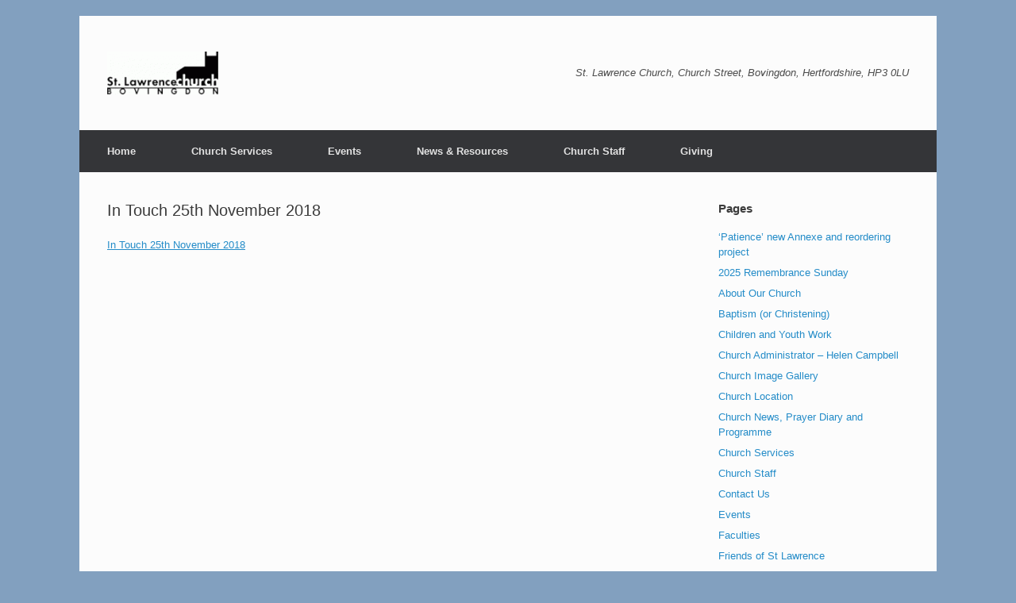

--- FILE ---
content_type: text/html; charset=UTF-8
request_url: https://stlawrencebovingdon.com/in-touch/in-touch-25th-november-2018/
body_size: 9781
content:
<!DOCTYPE html>
<html lang="en-GB">
<head>
	<meta charset="UTF-8" />
	<meta http-equiv="X-UA-Compatible" content="IE=10" />
	<link rel="profile" href="http://gmpg.org/xfn/11" />
	<link rel="pingback" href="https://stlawrencebovingdon.com/wp/xmlrpc.php" />
	<meta name='robots' content='index, follow, max-image-preview:large, max-snippet:-1, max-video-preview:-1' />

	<!-- This site is optimized with the Yoast SEO plugin v26.8 - https://yoast.com/product/yoast-seo-wordpress/ -->
	<title>In Touch 25th November 2018 - St Lawrence Church Bovingdon</title>
	<link rel="canonical" href="https://stlawrencebovingdon.com/in-touch/in-touch-25th-november-2018/" />
	<meta property="og:locale" content="en_GB" />
	<meta property="og:type" content="article" />
	<meta property="og:title" content="In Touch 25th November 2018 - St Lawrence Church Bovingdon" />
	<meta property="og:description" content="In Touch 25th November 2018" />
	<meta property="og:url" content="https://stlawrencebovingdon.com/in-touch/in-touch-25th-november-2018/" />
	<meta property="og:site_name" content="St Lawrence Church Bovingdon" />
	<script type="application/ld+json" class="yoast-schema-graph">{"@context":"https://schema.org","@graph":[{"@type":"WebPage","@id":"https://stlawrencebovingdon.com/in-touch/in-touch-25th-november-2018/","url":"https://stlawrencebovingdon.com/in-touch/in-touch-25th-november-2018/","name":"In Touch 25th November 2018 - St Lawrence Church Bovingdon","isPartOf":{"@id":"https://stlawrencebovingdon.com/#website"},"primaryImageOfPage":{"@id":"https://stlawrencebovingdon.com/in-touch/in-touch-25th-november-2018/#primaryimage"},"image":{"@id":"https://stlawrencebovingdon.com/in-touch/in-touch-25th-november-2018/#primaryimage"},"thumbnailUrl":"","datePublished":"2018-11-23T09:52:17+00:00","breadcrumb":{"@id":"https://stlawrencebovingdon.com/in-touch/in-touch-25th-november-2018/#breadcrumb"},"inLanguage":"en-GB","potentialAction":[{"@type":"ReadAction","target":["https://stlawrencebovingdon.com/in-touch/in-touch-25th-november-2018/"]}]},{"@type":"ImageObject","inLanguage":"en-GB","@id":"https://stlawrencebovingdon.com/in-touch/in-touch-25th-november-2018/#primaryimage","url":"","contentUrl":""},{"@type":"BreadcrumbList","@id":"https://stlawrencebovingdon.com/in-touch/in-touch-25th-november-2018/#breadcrumb","itemListElement":[{"@type":"ListItem","position":1,"name":"Home","item":"https://stlawrencebovingdon.com/"},{"@type":"ListItem","position":2,"name":"Worship in church or at home","item":"https://stlawrencebovingdon.com/in-touch/"},{"@type":"ListItem","position":3,"name":"In Touch 25th November 2018"}]},{"@type":"WebSite","@id":"https://stlawrencebovingdon.com/#website","url":"https://stlawrencebovingdon.com/","name":"St Lawrence Church Bovingdon","description":"St. Lawrence Church, Church Street, Bovingdon, Hertfordshire, HP3 0LU","potentialAction":[{"@type":"SearchAction","target":{"@type":"EntryPoint","urlTemplate":"https://stlawrencebovingdon.com/?s={search_term_string}"},"query-input":{"@type":"PropertyValueSpecification","valueRequired":true,"valueName":"search_term_string"}}],"inLanguage":"en-GB"}]}</script>
	<!-- / Yoast SEO plugin. -->


<link rel="alternate" type="application/rss+xml" title="St Lawrence Church Bovingdon &raquo; Feed" href="https://stlawrencebovingdon.com/feed/" />
<link rel="alternate" type="application/rss+xml" title="St Lawrence Church Bovingdon &raquo; Comments Feed" href="https://stlawrencebovingdon.com/comments/feed/" />
<link rel="alternate" title="oEmbed (JSON)" type="application/json+oembed" href="https://stlawrencebovingdon.com/wp-json/oembed/1.0/embed?url=https%3A%2F%2Fstlawrencebovingdon.com%2Fin-touch%2Fin-touch-25th-november-2018%2F%23main" />
<link rel="alternate" title="oEmbed (XML)" type="text/xml+oembed" href="https://stlawrencebovingdon.com/wp-json/oembed/1.0/embed?url=https%3A%2F%2Fstlawrencebovingdon.com%2Fin-touch%2Fin-touch-25th-november-2018%2F%23main&#038;format=xml" />
<style id='wp-img-auto-sizes-contain-inline-css' type='text/css'>
img:is([sizes=auto i],[sizes^="auto," i]){contain-intrinsic-size:3000px 1500px}
/*# sourceURL=wp-img-auto-sizes-contain-inline-css */
</style>
<style id='wp-emoji-styles-inline-css' type='text/css'>

	img.wp-smiley, img.emoji {
		display: inline !important;
		border: none !important;
		box-shadow: none !important;
		height: 1em !important;
		width: 1em !important;
		margin: 0 0.07em !important;
		vertical-align: -0.1em !important;
		background: none !important;
		padding: 0 !important;
	}
/*# sourceURL=wp-emoji-styles-inline-css */
</style>
<style id='wp-block-library-inline-css' type='text/css'>
:root{--wp-block-synced-color:#7a00df;--wp-block-synced-color--rgb:122,0,223;--wp-bound-block-color:var(--wp-block-synced-color);--wp-editor-canvas-background:#ddd;--wp-admin-theme-color:#007cba;--wp-admin-theme-color--rgb:0,124,186;--wp-admin-theme-color-darker-10:#006ba1;--wp-admin-theme-color-darker-10--rgb:0,107,160.5;--wp-admin-theme-color-darker-20:#005a87;--wp-admin-theme-color-darker-20--rgb:0,90,135;--wp-admin-border-width-focus:2px}@media (min-resolution:192dpi){:root{--wp-admin-border-width-focus:1.5px}}.wp-element-button{cursor:pointer}:root .has-very-light-gray-background-color{background-color:#eee}:root .has-very-dark-gray-background-color{background-color:#313131}:root .has-very-light-gray-color{color:#eee}:root .has-very-dark-gray-color{color:#313131}:root .has-vivid-green-cyan-to-vivid-cyan-blue-gradient-background{background:linear-gradient(135deg,#00d084,#0693e3)}:root .has-purple-crush-gradient-background{background:linear-gradient(135deg,#34e2e4,#4721fb 50%,#ab1dfe)}:root .has-hazy-dawn-gradient-background{background:linear-gradient(135deg,#faaca8,#dad0ec)}:root .has-subdued-olive-gradient-background{background:linear-gradient(135deg,#fafae1,#67a671)}:root .has-atomic-cream-gradient-background{background:linear-gradient(135deg,#fdd79a,#004a59)}:root .has-nightshade-gradient-background{background:linear-gradient(135deg,#330968,#31cdcf)}:root .has-midnight-gradient-background{background:linear-gradient(135deg,#020381,#2874fc)}:root{--wp--preset--font-size--normal:16px;--wp--preset--font-size--huge:42px}.has-regular-font-size{font-size:1em}.has-larger-font-size{font-size:2.625em}.has-normal-font-size{font-size:var(--wp--preset--font-size--normal)}.has-huge-font-size{font-size:var(--wp--preset--font-size--huge)}.has-text-align-center{text-align:center}.has-text-align-left{text-align:left}.has-text-align-right{text-align:right}.has-fit-text{white-space:nowrap!important}#end-resizable-editor-section{display:none}.aligncenter{clear:both}.items-justified-left{justify-content:flex-start}.items-justified-center{justify-content:center}.items-justified-right{justify-content:flex-end}.items-justified-space-between{justify-content:space-between}.screen-reader-text{border:0;clip-path:inset(50%);height:1px;margin:-1px;overflow:hidden;padding:0;position:absolute;width:1px;word-wrap:normal!important}.screen-reader-text:focus{background-color:#ddd;clip-path:none;color:#444;display:block;font-size:1em;height:auto;left:5px;line-height:normal;padding:15px 23px 14px;text-decoration:none;top:5px;width:auto;z-index:100000}html :where(.has-border-color){border-style:solid}html :where([style*=border-top-color]){border-top-style:solid}html :where([style*=border-right-color]){border-right-style:solid}html :where([style*=border-bottom-color]){border-bottom-style:solid}html :where([style*=border-left-color]){border-left-style:solid}html :where([style*=border-width]){border-style:solid}html :where([style*=border-top-width]){border-top-style:solid}html :where([style*=border-right-width]){border-right-style:solid}html :where([style*=border-bottom-width]){border-bottom-style:solid}html :where([style*=border-left-width]){border-left-style:solid}html :where(img[class*=wp-image-]){height:auto;max-width:100%}:where(figure){margin:0 0 1em}html :where(.is-position-sticky){--wp-admin--admin-bar--position-offset:var(--wp-admin--admin-bar--height,0px)}@media screen and (max-width:600px){html :where(.is-position-sticky){--wp-admin--admin-bar--position-offset:0px}}

/*# sourceURL=wp-block-library-inline-css */
</style><style id='global-styles-inline-css' type='text/css'>
:root{--wp--preset--aspect-ratio--square: 1;--wp--preset--aspect-ratio--4-3: 4/3;--wp--preset--aspect-ratio--3-4: 3/4;--wp--preset--aspect-ratio--3-2: 3/2;--wp--preset--aspect-ratio--2-3: 2/3;--wp--preset--aspect-ratio--16-9: 16/9;--wp--preset--aspect-ratio--9-16: 9/16;--wp--preset--color--black: #000000;--wp--preset--color--cyan-bluish-gray: #abb8c3;--wp--preset--color--white: #ffffff;--wp--preset--color--pale-pink: #f78da7;--wp--preset--color--vivid-red: #cf2e2e;--wp--preset--color--luminous-vivid-orange: #ff6900;--wp--preset--color--luminous-vivid-amber: #fcb900;--wp--preset--color--light-green-cyan: #7bdcb5;--wp--preset--color--vivid-green-cyan: #00d084;--wp--preset--color--pale-cyan-blue: #8ed1fc;--wp--preset--color--vivid-cyan-blue: #0693e3;--wp--preset--color--vivid-purple: #9b51e0;--wp--preset--gradient--vivid-cyan-blue-to-vivid-purple: linear-gradient(135deg,rgb(6,147,227) 0%,rgb(155,81,224) 100%);--wp--preset--gradient--light-green-cyan-to-vivid-green-cyan: linear-gradient(135deg,rgb(122,220,180) 0%,rgb(0,208,130) 100%);--wp--preset--gradient--luminous-vivid-amber-to-luminous-vivid-orange: linear-gradient(135deg,rgb(252,185,0) 0%,rgb(255,105,0) 100%);--wp--preset--gradient--luminous-vivid-orange-to-vivid-red: linear-gradient(135deg,rgb(255,105,0) 0%,rgb(207,46,46) 100%);--wp--preset--gradient--very-light-gray-to-cyan-bluish-gray: linear-gradient(135deg,rgb(238,238,238) 0%,rgb(169,184,195) 100%);--wp--preset--gradient--cool-to-warm-spectrum: linear-gradient(135deg,rgb(74,234,220) 0%,rgb(151,120,209) 20%,rgb(207,42,186) 40%,rgb(238,44,130) 60%,rgb(251,105,98) 80%,rgb(254,248,76) 100%);--wp--preset--gradient--blush-light-purple: linear-gradient(135deg,rgb(255,206,236) 0%,rgb(152,150,240) 100%);--wp--preset--gradient--blush-bordeaux: linear-gradient(135deg,rgb(254,205,165) 0%,rgb(254,45,45) 50%,rgb(107,0,62) 100%);--wp--preset--gradient--luminous-dusk: linear-gradient(135deg,rgb(255,203,112) 0%,rgb(199,81,192) 50%,rgb(65,88,208) 100%);--wp--preset--gradient--pale-ocean: linear-gradient(135deg,rgb(255,245,203) 0%,rgb(182,227,212) 50%,rgb(51,167,181) 100%);--wp--preset--gradient--electric-grass: linear-gradient(135deg,rgb(202,248,128) 0%,rgb(113,206,126) 100%);--wp--preset--gradient--midnight: linear-gradient(135deg,rgb(2,3,129) 0%,rgb(40,116,252) 100%);--wp--preset--font-size--small: 13px;--wp--preset--font-size--medium: 20px;--wp--preset--font-size--large: 36px;--wp--preset--font-size--x-large: 42px;--wp--preset--spacing--20: 0.44rem;--wp--preset--spacing--30: 0.67rem;--wp--preset--spacing--40: 1rem;--wp--preset--spacing--50: 1.5rem;--wp--preset--spacing--60: 2.25rem;--wp--preset--spacing--70: 3.38rem;--wp--preset--spacing--80: 5.06rem;--wp--preset--shadow--natural: 6px 6px 9px rgba(0, 0, 0, 0.2);--wp--preset--shadow--deep: 12px 12px 50px rgba(0, 0, 0, 0.4);--wp--preset--shadow--sharp: 6px 6px 0px rgba(0, 0, 0, 0.2);--wp--preset--shadow--outlined: 6px 6px 0px -3px rgb(255, 255, 255), 6px 6px rgb(0, 0, 0);--wp--preset--shadow--crisp: 6px 6px 0px rgb(0, 0, 0);}:where(.is-layout-flex){gap: 0.5em;}:where(.is-layout-grid){gap: 0.5em;}body .is-layout-flex{display: flex;}.is-layout-flex{flex-wrap: wrap;align-items: center;}.is-layout-flex > :is(*, div){margin: 0;}body .is-layout-grid{display: grid;}.is-layout-grid > :is(*, div){margin: 0;}:where(.wp-block-columns.is-layout-flex){gap: 2em;}:where(.wp-block-columns.is-layout-grid){gap: 2em;}:where(.wp-block-post-template.is-layout-flex){gap: 1.25em;}:where(.wp-block-post-template.is-layout-grid){gap: 1.25em;}.has-black-color{color: var(--wp--preset--color--black) !important;}.has-cyan-bluish-gray-color{color: var(--wp--preset--color--cyan-bluish-gray) !important;}.has-white-color{color: var(--wp--preset--color--white) !important;}.has-pale-pink-color{color: var(--wp--preset--color--pale-pink) !important;}.has-vivid-red-color{color: var(--wp--preset--color--vivid-red) !important;}.has-luminous-vivid-orange-color{color: var(--wp--preset--color--luminous-vivid-orange) !important;}.has-luminous-vivid-amber-color{color: var(--wp--preset--color--luminous-vivid-amber) !important;}.has-light-green-cyan-color{color: var(--wp--preset--color--light-green-cyan) !important;}.has-vivid-green-cyan-color{color: var(--wp--preset--color--vivid-green-cyan) !important;}.has-pale-cyan-blue-color{color: var(--wp--preset--color--pale-cyan-blue) !important;}.has-vivid-cyan-blue-color{color: var(--wp--preset--color--vivid-cyan-blue) !important;}.has-vivid-purple-color{color: var(--wp--preset--color--vivid-purple) !important;}.has-black-background-color{background-color: var(--wp--preset--color--black) !important;}.has-cyan-bluish-gray-background-color{background-color: var(--wp--preset--color--cyan-bluish-gray) !important;}.has-white-background-color{background-color: var(--wp--preset--color--white) !important;}.has-pale-pink-background-color{background-color: var(--wp--preset--color--pale-pink) !important;}.has-vivid-red-background-color{background-color: var(--wp--preset--color--vivid-red) !important;}.has-luminous-vivid-orange-background-color{background-color: var(--wp--preset--color--luminous-vivid-orange) !important;}.has-luminous-vivid-amber-background-color{background-color: var(--wp--preset--color--luminous-vivid-amber) !important;}.has-light-green-cyan-background-color{background-color: var(--wp--preset--color--light-green-cyan) !important;}.has-vivid-green-cyan-background-color{background-color: var(--wp--preset--color--vivid-green-cyan) !important;}.has-pale-cyan-blue-background-color{background-color: var(--wp--preset--color--pale-cyan-blue) !important;}.has-vivid-cyan-blue-background-color{background-color: var(--wp--preset--color--vivid-cyan-blue) !important;}.has-vivid-purple-background-color{background-color: var(--wp--preset--color--vivid-purple) !important;}.has-black-border-color{border-color: var(--wp--preset--color--black) !important;}.has-cyan-bluish-gray-border-color{border-color: var(--wp--preset--color--cyan-bluish-gray) !important;}.has-white-border-color{border-color: var(--wp--preset--color--white) !important;}.has-pale-pink-border-color{border-color: var(--wp--preset--color--pale-pink) !important;}.has-vivid-red-border-color{border-color: var(--wp--preset--color--vivid-red) !important;}.has-luminous-vivid-orange-border-color{border-color: var(--wp--preset--color--luminous-vivid-orange) !important;}.has-luminous-vivid-amber-border-color{border-color: var(--wp--preset--color--luminous-vivid-amber) !important;}.has-light-green-cyan-border-color{border-color: var(--wp--preset--color--light-green-cyan) !important;}.has-vivid-green-cyan-border-color{border-color: var(--wp--preset--color--vivid-green-cyan) !important;}.has-pale-cyan-blue-border-color{border-color: var(--wp--preset--color--pale-cyan-blue) !important;}.has-vivid-cyan-blue-border-color{border-color: var(--wp--preset--color--vivid-cyan-blue) !important;}.has-vivid-purple-border-color{border-color: var(--wp--preset--color--vivid-purple) !important;}.has-vivid-cyan-blue-to-vivid-purple-gradient-background{background: var(--wp--preset--gradient--vivid-cyan-blue-to-vivid-purple) !important;}.has-light-green-cyan-to-vivid-green-cyan-gradient-background{background: var(--wp--preset--gradient--light-green-cyan-to-vivid-green-cyan) !important;}.has-luminous-vivid-amber-to-luminous-vivid-orange-gradient-background{background: var(--wp--preset--gradient--luminous-vivid-amber-to-luminous-vivid-orange) !important;}.has-luminous-vivid-orange-to-vivid-red-gradient-background{background: var(--wp--preset--gradient--luminous-vivid-orange-to-vivid-red) !important;}.has-very-light-gray-to-cyan-bluish-gray-gradient-background{background: var(--wp--preset--gradient--very-light-gray-to-cyan-bluish-gray) !important;}.has-cool-to-warm-spectrum-gradient-background{background: var(--wp--preset--gradient--cool-to-warm-spectrum) !important;}.has-blush-light-purple-gradient-background{background: var(--wp--preset--gradient--blush-light-purple) !important;}.has-blush-bordeaux-gradient-background{background: var(--wp--preset--gradient--blush-bordeaux) !important;}.has-luminous-dusk-gradient-background{background: var(--wp--preset--gradient--luminous-dusk) !important;}.has-pale-ocean-gradient-background{background: var(--wp--preset--gradient--pale-ocean) !important;}.has-electric-grass-gradient-background{background: var(--wp--preset--gradient--electric-grass) !important;}.has-midnight-gradient-background{background: var(--wp--preset--gradient--midnight) !important;}.has-small-font-size{font-size: var(--wp--preset--font-size--small) !important;}.has-medium-font-size{font-size: var(--wp--preset--font-size--medium) !important;}.has-large-font-size{font-size: var(--wp--preset--font-size--large) !important;}.has-x-large-font-size{font-size: var(--wp--preset--font-size--x-large) !important;}
/*# sourceURL=global-styles-inline-css */
</style>

<style id='classic-theme-styles-inline-css' type='text/css'>
/*! This file is auto-generated */
.wp-block-button__link{color:#fff;background-color:#32373c;border-radius:9999px;box-shadow:none;text-decoration:none;padding:calc(.667em + 2px) calc(1.333em + 2px);font-size:1.125em}.wp-block-file__button{background:#32373c;color:#fff;text-decoration:none}
/*# sourceURL=/wp-includes/css/classic-themes.min.css */
</style>
<link rel='stylesheet' id='vantage-style-css' href='https://stlawrencebovingdon.com/wp-content/themes/vantage/style.css?ver=1.19.3' type='text/css' media='all' />
<link rel='stylesheet' id='font-awesome-css' href='https://stlawrencebovingdon.com/wp-content/themes/vantage/fontawesome/css/font-awesome.css?ver=4.6.2' type='text/css' media='all' />
<link rel='stylesheet' id='siteorigin-mobilenav-css' href='https://stlawrencebovingdon.com/wp-content/themes/vantage/inc/mobilenav/css/mobilenav.css?ver=1.19.3' type='text/css' media='all' />
<script type="text/javascript" src="https://stlawrencebovingdon.com/wp/wp-includes/js/jquery/jquery.min.js?ver=3.7.1" id="jquery-core-js"></script>
<script type="text/javascript" src="https://stlawrencebovingdon.com/wp/wp-includes/js/jquery/jquery-migrate.min.js?ver=3.4.1" id="jquery-migrate-js"></script>
<script type="text/javascript" src="https://stlawrencebovingdon.com/wp-content/themes/vantage/js/jquery.flexslider.min.js?ver=2.1" id="jquery-flexslider-js"></script>
<script type="text/javascript" src="https://stlawrencebovingdon.com/wp-content/themes/vantage/js/jquery.touchSwipe.min.js?ver=1.6.6" id="jquery-touchswipe-js"></script>
<script type="text/javascript" id="vantage-main-js-extra">
/* <![CDATA[ */
var vantage = {"fitvids":"1"};
//# sourceURL=vantage-main-js-extra
/* ]]> */
</script>
<script type="text/javascript" src="https://stlawrencebovingdon.com/wp-content/themes/vantage/js/jquery.theme-main.min.js?ver=1.19.3" id="vantage-main-js"></script>
<script type="text/javascript" src="https://stlawrencebovingdon.com/wp-content/themes/vantage/js/jquery.fitvids.min.js?ver=1.0" id="jquery-fitvids-js"></script>
<script type="text/javascript" id="siteorigin-mobilenav-js-extra">
/* <![CDATA[ */
var mobileNav = {"search":{"url":"https://stlawrencebovingdon.com","placeholder":"Search"},"text":{"navigate":"Menu","back":"Back","close":"Close"},"nextIconUrl":"https://stlawrencebovingdon.com/wp-content/themes/vantage/inc/mobilenav/images/next.png","mobileMenuClose":"\u003Ci class=\"fa fa-times\"\u003E\u003C/i\u003E"};
//# sourceURL=siteorigin-mobilenav-js-extra
/* ]]> */
</script>
<script type="text/javascript" src="https://stlawrencebovingdon.com/wp-content/themes/vantage/inc/mobilenav/js/mobilenav.min.js?ver=1.19.3" id="siteorigin-mobilenav-js"></script>
<link rel="https://api.w.org/" href="https://stlawrencebovingdon.com/wp-json/" /><link rel="alternate" title="JSON" type="application/json" href="https://stlawrencebovingdon.com/wp-json/wp/v2/media/1653" /><link rel="EditURI" type="application/rsd+xml" title="RSD" href="https://stlawrencebovingdon.com/wp/xmlrpc.php?rsd" />

<link rel='shortlink' href='https://stlawrencebovingdon.com/?p=1653' />

		<!-- GA Google Analytics @ https://m0n.co/ga -->
		<script async src="https://www.googletagmanager.com/gtag/js?id=G-77W0C42Y43"></script>
		<script>
			window.dataLayer = window.dataLayer || [];
			function gtag(){dataLayer.push(arguments);}
			gtag('js', new Date());
			gtag('config', 'G-77W0C42Y43');
		</script>

	<meta name="viewport" content="width=device-width, initial-scale=1" />		<style type="text/css">
			.so-mobilenav-mobile + * { display: none; }
			@media screen and (max-width: 480px) { .so-mobilenav-mobile + * { display: block; } .so-mobilenav-standard + * { display: none; } .site-navigation #search-icon { display: none; } }
		</style>
	<style type="text/css" id="custom-background-css">
body.custom-background { background-color: #82a0bf; }
</style>
		<style type="text/css" media="screen">
		#footer-widgets .widget { width: 25%; }
		#masthead-widgets .widget { width: 100%; }
	</style>
	<style type="text/css" id="vantage-footer-widgets">#footer-widgets aside { width : 25%; }</style> <style type="text/css" id="customizer-css">#masthead.site-header .hgroup .site-title, #masthead.masthead-logo-in-menu .logo > .site-title { font-size: 36px } a.button, button, html input[type="button"], input[type="reset"], input[type="submit"], .post-navigation a, #image-navigation a, article.post .more-link, article.page .more-link, .paging-navigation a, .woocommerce #page-wrapper .button, .woocommerce a.button, .woocommerce .checkout-button, .woocommerce input.button, #infinite-handle span button { text-shadow: none } a.button, button, html input[type="button"], input[type="reset"], input[type="submit"], .post-navigation a, #image-navigation a, article.post .more-link, article.page .more-link, .paging-navigation a, .woocommerce #page-wrapper .button, .woocommerce a.button, .woocommerce .checkout-button, .woocommerce input.button, .woocommerce #respond input#submit.alt, .woocommerce a.button.alt, .woocommerce button.button.alt, .woocommerce input.button.alt, #infinite-handle span { -webkit-box-shadow: none; -moz-box-shadow: none; box-shadow: none } </style></head>

<body class="attachment wp-singular attachment-template-default attachmentid-1653 attachment-pdf custom-background wp-theme-vantage metaslider-plugin responsive layout-boxed no-js has-sidebar page-layout-default mobilenav">


<div id="page-wrapper">

	<a class="skip-link screen-reader-text" href="#content">Skip to content</a>

	
	
		<header id="masthead" class="site-header" role="banner">

	<div class="hgroup full-container ">

		
			<a href="https://stlawrencebovingdon.com/" title="St Lawrence Church Bovingdon" rel="home" class="logo">
				<img src="https://stlawrencebovingdon.com/wp-content/uploads/2013/10/st-lawrence-church-logo-e1395783780468.gif"  class="logo-height-constrain"  width="140"  height="54"  alt="St Lawrence Church Bovingdon Logo"  />			</a>
			
				<div class="support-text">
					St. Lawrence Church, Church Street, Bovingdon, Hertfordshire, HP3 0LU				</div>

			
		
	</div><!-- .hgroup.full-container -->

	
<nav role="navigation" class="site-navigation main-navigation primary use-sticky-menu">

	<div class="full-container">
		
					<div id="so-mobilenav-standard-1" data-id="1" class="so-mobilenav-standard"></div><div class="menu-menu-1-container"><ul id="menu-menu-1" class="menu"><li id="menu-item-52" class="menu-item menu-item-type-custom menu-item-object-custom menu-item-home menu-item-has-children menu-item-52"><a href="https://stlawrencebovingdon.com/"><span class="icon"></span>Home</a>
<ul class="sub-menu">
	<li id="menu-item-154" class="menu-item menu-item-type-post_type menu-item-object-page menu-item-154"><a href="https://stlawrencebovingdon.com/church-location/">Church Location</a></li>
	<li id="menu-item-153" class="menu-item menu-item-type-post_type menu-item-object-page menu-item-has-children menu-item-153"><a href="https://stlawrencebovingdon.com/make-contact/">Contact Us</a>
	<ul class="sub-menu">
		<li id="menu-item-53" class="menu-item menu-item-type-post_type menu-item-object-page menu-item-has-children menu-item-53"><a href="https://stlawrencebovingdon.com/about-our-church/"><span class="fa fa-book"></span>About Our Church</a>
		<ul class="sub-menu">
			<li id="menu-item-479" class="menu-item menu-item-type-post_type menu-item-object-page menu-item-479"><a href="https://stlawrencebovingdon.com/history/">History</a></li>
			<li id="menu-item-61" class="menu-item menu-item-type-post_type menu-item-object-page menu-item-61"><a href="https://stlawrencebovingdon.com/the-churchyard/">The Churchyard</a></li>
			<li id="menu-item-87" class="menu-item menu-item-type-post_type menu-item-object-page menu-item-87"><a href="https://stlawrencebovingdon.com/friends-of-st-lawrence/">Friends of St Lawrence</a></li>
			<li id="menu-item-56" class="menu-item menu-item-type-post_type menu-item-object-page menu-item-56"><a href="https://stlawrencebovingdon.com/children-and-youth-work/">Children and Youth Work</a></li>
			<li id="menu-item-1902" class="menu-item menu-item-type-post_type menu-item-object-page menu-item-1902"><a href="https://stlawrencebovingdon.com/safeguarding/">Safeguarding</a></li>
			<li id="menu-item-60" class="menu-item menu-item-type-post_type menu-item-object-page menu-item-60"><a href="https://stlawrencebovingdon.com/st-lawrence-hall/">St Lawrence Hall</a></li>
			<li id="menu-item-244" class="menu-item menu-item-type-post_type menu-item-object-page menu-item-244"><a href="https://stlawrencebovingdon.com/organisations-support/" title="Organisations Supported by St Lawrence Church">Organisations We Support</a></li>
		</ul>
</li>
	</ul>
</li>
</ul>
</li>
<li id="menu-item-117" class="menu-item menu-item-type-post_type menu-item-object-page menu-item-has-children menu-item-117"><a href="https://stlawrencebovingdon.com/church-services/">Church Services</a>
<ul class="sub-menu">
	<li id="menu-item-58" class="menu-item menu-item-type-post_type menu-item-object-page menu-item-58"><a href="https://stlawrencebovingdon.com/monthly-programme/">Church News, Prayer Diary and Programme</a></li>
	<li id="menu-item-62" class="menu-item menu-item-type-post_type menu-item-object-page menu-item-62"><a href="https://stlawrencebovingdon.com/weddings/">Weddings</a></li>
	<li id="menu-item-55" class="menu-item menu-item-type-post_type menu-item-object-page menu-item-55"><a href="https://stlawrencebovingdon.com/baptism/">Baptism (or Christening)</a></li>
	<li id="menu-item-248" class="menu-item menu-item-type-post_type menu-item-object-page menu-item-248"><a href="https://stlawrencebovingdon.com/funerals-memorial-garden/">Funerals and Memorial Garden</a></li>
</ul>
</li>
<li id="menu-item-118" class="menu-item menu-item-type-post_type menu-item-object-page menu-item-118"><a href="https://stlawrencebovingdon.com/events/">Events</a></li>
<li id="menu-item-65" class="menu-item menu-item-type-post_type menu-item-object-page menu-item-has-children menu-item-65"><a href="https://stlawrencebovingdon.com/news/">News &#038; Resources</a>
<ul class="sub-menu">
	<li id="menu-item-1316" class="menu-item menu-item-type-post_type menu-item-object-page menu-item-1316"><a href="https://stlawrencebovingdon.com/patience-new-annexe-reordering-project/">‘Patience’ new Annexe and reordering project</a></li>
	<li id="menu-item-584" class="menu-item menu-item-type-post_type menu-item-object-page menu-item-584"><a href="https://stlawrencebovingdon.com/book-library/">Library</a></li>
	<li id="menu-item-93" class="menu-item menu-item-type-post_type menu-item-object-page menu-item-has-children menu-item-93"><a href="https://stlawrencebovingdon.com/gallery/">Audio Images &#038; Video</a>
	<ul class="sub-menu">
		<li id="menu-item-110" class="menu-item menu-item-type-post_type menu-item-object-page menu-item-110"><a href="https://stlawrencebovingdon.com/service-audio-recordings/"><span class="fa fa-volume-up"></span>Service Audio Recordings</a></li>
		<li id="menu-item-105" class="menu-item menu-item-type-post_type menu-item-object-page menu-item-105"><a href="https://stlawrencebovingdon.com/church-image-gallery/">Church Image Gallery</a></li>
		<li id="menu-item-109" class="menu-item menu-item-type-post_type menu-item-object-page menu-item-109"><a href="https://stlawrencebovingdon.com/video/">Video</a></li>
	</ul>
</li>
</ul>
</li>
<li id="menu-item-73" class="menu-item menu-item-type-post_type menu-item-object-page menu-item-has-children menu-item-73"><a href="https://stlawrencebovingdon.com/church-staff/">Church Staff</a>
<ul class="sub-menu">
	<li id="menu-item-72" class="menu-item menu-item-type-post_type menu-item-object-page menu-item-72"><a href="https://stlawrencebovingdon.com/vicar-rev-charles-burch/">Vicar – Rev Charles Burch</a></li>
	<li id="menu-item-90" class="menu-item menu-item-type-post_type menu-item-object-page menu-item-90"><a href="https://stlawrencebovingdon.com/church-administrator-helen-campbell/">Church Administrator – Helen Campbell</a></li>
	<li id="menu-item-88" class="menu-item menu-item-type-post_type menu-item-object-page menu-item-88"><a href="https://stlawrencebovingdon.com/warden-dena-tyler/">Warden</a></li>
	<li id="menu-item-89" class="menu-item menu-item-type-post_type menu-item-object-page menu-item-89"><a href="https://stlawrencebovingdon.com/warden-penny-havercroft/">Warden</a></li>
</ul>
</li>
<li id="menu-item-2386" class="menu-item menu-item-type-post_type menu-item-object-page menu-item-2386"><a href="https://stlawrencebovingdon.com/giving/">Giving</a></li>
</ul></div><div id="so-mobilenav-mobile-1" data-id="1" class="so-mobilenav-mobile"></div><div class="menu-mobilenav-container"><ul id="mobile-nav-item-wrap-1" class="menu"><li><a href="#" class="mobilenav-main-link" data-id="1"><span class="mobile-nav-icon"></span>Menu</a></li></ul></div>		
			</div>
</nav><!-- .site-navigation .main-navigation -->

</header><!-- #masthead .site-header -->

	
	
	
	
	<div id="main" class="site-main">
		<div class="full-container">
			
<div id="primary" class="content-area">
	<div id="content" class="site-content" role="main">

		
			
<article id="post-1653" class="post-1653 attachment type-attachment status-inherit post">

	<div class="entry-main">

		
					<header class="entry-header">
													<h1 class="entry-title">In Touch 25th November 2018</h1>
							</header><!-- .entry-header -->
		
		<div class="entry-content">
			<p class="attachment"><a href='https://stlawrencebovingdon.com/wp-content/uploads/2018/11/In-Touch-25th-November-2018.pdf'>In Touch 25th November 2018</a></p>
					</div><!-- .entry-content -->

		
	</div>

</article><!-- #post-1653 -->

			
		
	</div><!-- #content .site-content -->
</div><!-- #primary .content-area -->


<div id="secondary" class="widget-area" role="complementary">
		<aside id="pages-2" class="widget widget_pages"><h3 class="widget-title">Pages</h3>
			<ul>
				<li class="page_item page-item-1304"><a href="https://stlawrencebovingdon.com/patience-new-annexe-reordering-project/">&#8216;Patience&#8217; new Annexe and reordering project</a></li>
<li class="page_item page-item-4768"><a href="https://stlawrencebovingdon.com/remembrance/">2025 Remembrance Sunday</a></li>
<li class="page_item page-item-30"><a href="https://stlawrencebovingdon.com/about-our-church/">About Our Church</a></li>
<li class="page_item page-item-36"><a href="https://stlawrencebovingdon.com/baptism/">Baptism (or Christening)</a></li>
<li class="page_item page-item-32"><a href="https://stlawrencebovingdon.com/children-and-youth-work/">Children and Youth Work</a></li>
<li class="page_item page-item-74"><a href="https://stlawrencebovingdon.com/church-administrator-helen-campbell/">Church Administrator &#8211; Helen Campbell</a></li>
<li class="page_item page-item-99"><a href="https://stlawrencebovingdon.com/church-image-gallery/">Church Image Gallery</a></li>
<li class="page_item page-item-149"><a href="https://stlawrencebovingdon.com/church-location/">Church Location</a></li>
<li class="page_item page-item-40"><a href="https://stlawrencebovingdon.com/monthly-programme/">Church News, Prayer Diary and Programme</a></li>
<li class="page_item page-item-115"><a href="https://stlawrencebovingdon.com/church-services/">Church Services</a></li>
<li class="page_item page-item-66"><a href="https://stlawrencebovingdon.com/church-staff/">Church Staff</a></li>
<li class="page_item page-item-151"><a href="https://stlawrencebovingdon.com/make-contact/">Contact Us</a></li>
<li class="page_item page-item-113"><a href="https://stlawrencebovingdon.com/events/">Events</a></li>
<li class="page_item page-item-3754"><a href="https://stlawrencebovingdon.com/facualties/">Faculties</a></li>
<li class="page_item page-item-81"><a href="https://stlawrencebovingdon.com/friends-of-st-lawrence/">Friends of St Lawrence</a></li>
<li class="page_item page-item-246"><a href="https://stlawrencebovingdon.com/funerals-memorial-garden/">Funerals and Memorial Garden</a></li>
<li class="page_item page-item-86"><a href="https://stlawrencebovingdon.com/gallery/">Gallery</a></li>
<li class="page_item page-item-2381"><a href="https://stlawrencebovingdon.com/giving/">Giving</a></li>
<li class="page_item page-item-476"><a href="https://stlawrencebovingdon.com/history/">History</a></li>
<li class="page_item page-item-422"><a href="https://stlawrencebovingdon.com/">Home</a></li>
<li class="page_item page-item-581"><a href="https://stlawrencebovingdon.com/book-library/">Library</a></li>
<li class="page_item page-item-63"><a href="https://stlawrencebovingdon.com/news/">News &#038; Resources</a></li>
<li class="page_item page-item-242"><a href="https://stlawrencebovingdon.com/organisations-support/">Organisations We Support</a></li>
<li class="page_item page-item-1529"><a href="https://stlawrencebovingdon.com/privacy-policy/">Privacy Policy</a></li>
<li class="page_item page-item-1899"><a href="https://stlawrencebovingdon.com/safeguarding/">Safeguarding</a></li>
<li class="page_item page-item-95"><a href="https://stlawrencebovingdon.com/service-audio-recordings/">Service Audio Recordings</a></li>
<li class="page_item page-item-46"><a href="https://stlawrencebovingdon.com/st-lawrence-hall/">St Lawrence Hall</a></li>
<li class="page_item page-item-48"><a href="https://stlawrencebovingdon.com/the-churchyard/">The Churchyard</a></li>
<li class="page_item page-item-68"><a href="https://stlawrencebovingdon.com/vicar-rev-charles-burch/">Vicar &#8211; Rev Charles Burch</a></li>
<li class="page_item page-item-107"><a href="https://stlawrencebovingdon.com/video/">Video</a></li>
<li class="page_item page-item-77"><a href="https://stlawrencebovingdon.com/warden-penny-havercroft/">Warden</a></li>
<li class="page_item page-item-79"><a href="https://stlawrencebovingdon.com/warden-dena-tyler/">Warden</a></li>
<li class="page_item page-item-38"><a href="https://stlawrencebovingdon.com/weddings/">Weddings</a></li>
<li class="page_item page-item-1626 current_page_ancestor current_page_parent"><a href="https://stlawrencebovingdon.com/in-touch/">Worship in church or at home</a></li>
			</ul>

			</aside>
		<aside id="recent-posts-2" class="widget widget_recent_entries">
		<h3 class="widget-title">Recent Posts</h3>
		<ul>
											<li>
					<a href="https://stlawrencebovingdon.com/christmas-services-2025/">Christmas Services 2025</a>
									</li>
											<li>
					<a href="https://stlawrencebovingdon.com/christmas-market-2/">Christmas Market</a>
									</li>
					</ul>

		</aside>	</div><!-- #secondary .widget-area -->
					</div><!-- .full-container -->
	</div><!-- #main .site-main -->

	
	
	<footer id="colophon" class="site-footer" role="contentinfo">

			<div id="footer-widgets" class="full-container">
			<aside id="text-2" class="widget widget_text"><h3 class="widget-title">Useful Links</h3>			<div class="textwidget"><a href="http://www.bovingdonacademy.org.uk" target="_blank">http://www.bovingdonacademy.org.uk</a>

<a href="http://www.churchofengland.org" target="_blank">http://www.churchofengland.org</a>

<a href="http://www.bovingdonbaptist.org.uk" target="_blank">http://www.bovingdonbaptist.org.uk</a>
<p></p>
<p><a href="https://www.facebook.com/pages/St-Lawrence-Church/96268307309"><img class="alignnone wp-image-308 size-full" src="https://stlawrencebovingdon.com/wp-content/uploads/2014/05/like-us-on-facebook.png" alt="Please Like St Lawrence Church on Facebook" width="185" height="57" /></a>
<br>
Visit our page for all the latest news and events. You don’t have to be a Facebook member to view our page.</p></div>
		</aside><aside id="text-3" class="widget widget_text"><h3 class="widget-title">DENS Action Against Homelessness</h3>			<div class="textwidget"><a href="http://www.dens.org.uk/"><img class="alignnone size-full wp-image-84" alt="DENS Action Against Homelessness charity10210" src="https://stlawrencebovingdon.com/wp-content/uploads/2013/10/DENS-Action-Against-Homelessness-charity10210.png" width="140" height="104" /></a></br>

St Lawrence Church supports <a title="Dacorum Emergency Night Shelter" href="http://www.dens.org.uk/" target="_blank">Dacorum Emergency Night Shelter</a>
Monthly collection themes:</br>
November - gloves / hats</br>
December - socks</div>
		</aside><aside id="text-4" class="widget widget_text"><h3 class="widget-title">Quick Links</h3>			<div class="textwidget">Directions to St Lawrence Church</br></div>
		</aside><aside id="text-5" class="widget widget_text"><h3 class="widget-title">Contact Church Staff</h3>			<div class="textwidget"><a title="Vicar – Rev Charles Burch" href="https://stlawrencebovingdon.com/vicar-rev-charles-burch/">Vicar - Rev Charles Burch</a></br>
<a title="Church Administrator – Helen Campbell" href="https://stlawrencebovingdon.com/church-administrator-helen-campbell/">Church Administrator - Helen Campbell</a></br>
<a title="Warden Dena Tyler" href="https://stlawrencebovingdon.com/warden-dena-tyler/">Warden Dena Tyler</a></br>
<a title="Warden Penny Havercroft" href="https://stlawrencebovingdon.com/warden-penny-havercroft/">Warden Penny Havercroft</a></div>
		</aside>		</div><!-- #footer-widgets -->
	
			<div id="site-info">
			<span>© 2013 All Rights Reserved - St. Lawrence Church, Church Street, Bovingdon, Hertfordshire, HP3 0LU</span>		</div><!-- #site-info -->
	
	<div id="theme-attribution">A <a href="https://siteorigin.com">SiteOrigin</a> Theme</div>
</footer><!-- #colophon .site-footer -->

	
</div><!-- #page-wrapper -->


<script type="speculationrules">
{"prefetch":[{"source":"document","where":{"and":[{"href_matches":"/*"},{"not":{"href_matches":["/wp/wp-*.php","/wp/wp-admin/*","/wp-content/uploads/*","/wp-content/*","/wp-content/plugins/*","/wp-content/themes/vantage/*","/*\\?(.+)"]}},{"not":{"selector_matches":"a[rel~=\"nofollow\"]"}},{"not":{"selector_matches":".no-prefetch, .no-prefetch a"}}]},"eagerness":"conservative"}]}
</script>
<a href="#" id="scroll-to-top" class="scroll-to-top" title="Back To Top"><span class="vantage-icon-arrow-up"></span></a><script id="wp-emoji-settings" type="application/json">
{"baseUrl":"https://s.w.org/images/core/emoji/17.0.2/72x72/","ext":".png","svgUrl":"https://s.w.org/images/core/emoji/17.0.2/svg/","svgExt":".svg","source":{"concatemoji":"https://stlawrencebovingdon.com/wp/wp-includes/js/wp-emoji-release.min.js?ver=e1d60977fab4872c4d4a2cf0153993d4"}}
</script>
<script type="module">
/* <![CDATA[ */
/*! This file is auto-generated */
const a=JSON.parse(document.getElementById("wp-emoji-settings").textContent),o=(window._wpemojiSettings=a,"wpEmojiSettingsSupports"),s=["flag","emoji"];function i(e){try{var t={supportTests:e,timestamp:(new Date).valueOf()};sessionStorage.setItem(o,JSON.stringify(t))}catch(e){}}function c(e,t,n){e.clearRect(0,0,e.canvas.width,e.canvas.height),e.fillText(t,0,0);t=new Uint32Array(e.getImageData(0,0,e.canvas.width,e.canvas.height).data);e.clearRect(0,0,e.canvas.width,e.canvas.height),e.fillText(n,0,0);const a=new Uint32Array(e.getImageData(0,0,e.canvas.width,e.canvas.height).data);return t.every((e,t)=>e===a[t])}function p(e,t){e.clearRect(0,0,e.canvas.width,e.canvas.height),e.fillText(t,0,0);var n=e.getImageData(16,16,1,1);for(let e=0;e<n.data.length;e++)if(0!==n.data[e])return!1;return!0}function u(e,t,n,a){switch(t){case"flag":return n(e,"\ud83c\udff3\ufe0f\u200d\u26a7\ufe0f","\ud83c\udff3\ufe0f\u200b\u26a7\ufe0f")?!1:!n(e,"\ud83c\udde8\ud83c\uddf6","\ud83c\udde8\u200b\ud83c\uddf6")&&!n(e,"\ud83c\udff4\udb40\udc67\udb40\udc62\udb40\udc65\udb40\udc6e\udb40\udc67\udb40\udc7f","\ud83c\udff4\u200b\udb40\udc67\u200b\udb40\udc62\u200b\udb40\udc65\u200b\udb40\udc6e\u200b\udb40\udc67\u200b\udb40\udc7f");case"emoji":return!a(e,"\ud83e\u1fac8")}return!1}function f(e,t,n,a){let r;const o=(r="undefined"!=typeof WorkerGlobalScope&&self instanceof WorkerGlobalScope?new OffscreenCanvas(300,150):document.createElement("canvas")).getContext("2d",{willReadFrequently:!0}),s=(o.textBaseline="top",o.font="600 32px Arial",{});return e.forEach(e=>{s[e]=t(o,e,n,a)}),s}function r(e){var t=document.createElement("script");t.src=e,t.defer=!0,document.head.appendChild(t)}a.supports={everything:!0,everythingExceptFlag:!0},new Promise(t=>{let n=function(){try{var e=JSON.parse(sessionStorage.getItem(o));if("object"==typeof e&&"number"==typeof e.timestamp&&(new Date).valueOf()<e.timestamp+604800&&"object"==typeof e.supportTests)return e.supportTests}catch(e){}return null}();if(!n){if("undefined"!=typeof Worker&&"undefined"!=typeof OffscreenCanvas&&"undefined"!=typeof URL&&URL.createObjectURL&&"undefined"!=typeof Blob)try{var e="postMessage("+f.toString()+"("+[JSON.stringify(s),u.toString(),c.toString(),p.toString()].join(",")+"));",a=new Blob([e],{type:"text/javascript"});const r=new Worker(URL.createObjectURL(a),{name:"wpTestEmojiSupports"});return void(r.onmessage=e=>{i(n=e.data),r.terminate(),t(n)})}catch(e){}i(n=f(s,u,c,p))}t(n)}).then(e=>{for(const n in e)a.supports[n]=e[n],a.supports.everything=a.supports.everything&&a.supports[n],"flag"!==n&&(a.supports.everythingExceptFlag=a.supports.everythingExceptFlag&&a.supports[n]);var t;a.supports.everythingExceptFlag=a.supports.everythingExceptFlag&&!a.supports.flag,a.supports.everything||((t=a.source||{}).concatemoji?r(t.concatemoji):t.wpemoji&&t.twemoji&&(r(t.twemoji),r(t.wpemoji)))});
//# sourceURL=https://stlawrencebovingdon.com/wp/wp-includes/js/wp-emoji-loader.min.js
/* ]]> */
</script>

</body>
</html>
